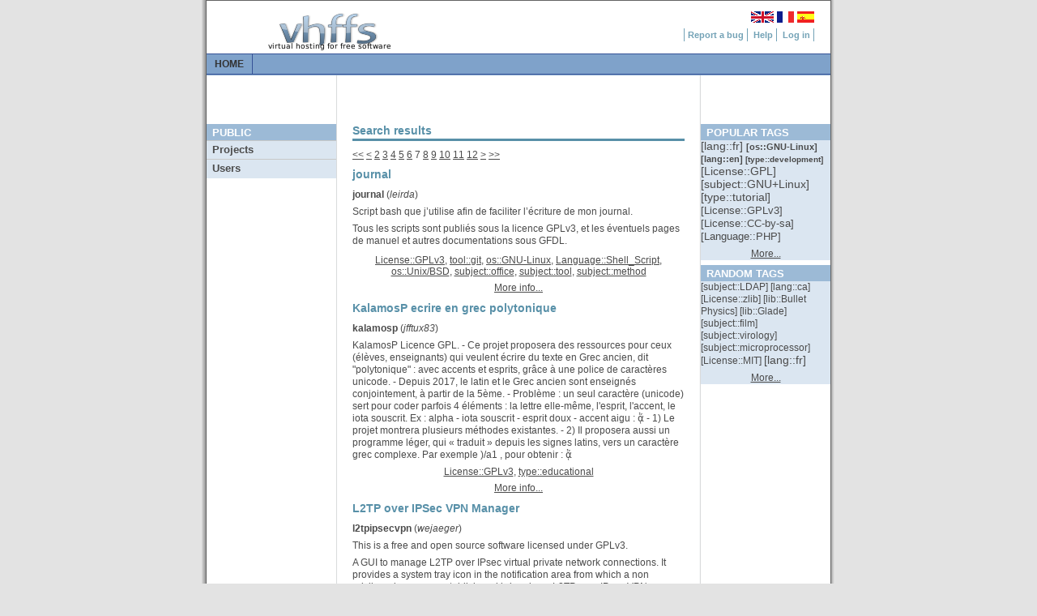

--- FILE ---
content_type: application/xhtml+xml; charset=utf-8
request_url: https://project.tuxfamily.org/?do=tags;search=License%3A%3AGPLv3;page=7
body_size: 29260
content:
<!DOCTYPE html PUBLIC "-//W3C//DTD XHTML 1.0 Strict//EN" "http://www.w3.org/TR/xhtml1/DTD/xhtml1-strict.dtd">
<html xmlns="http://www.w3.org/1999/xhtml" lang="en">
<head>
  <meta http-equiv="content-type" content="application/xhtml+xml; charset=utf-8" />
  <meta name="author" content="VHFFS Team, based on G. Wolfgang original design" />
  <meta name="theme" content="light-grey"/>
  <link rel="stylesheet" type="text/css" media="screen,projection" href="/themes/light-grey/main.css" />
  <link rel="shortcut icon" href="/themes/light-grey/favicon.png"/>
  

  
  <script type="text/javascript">
    // Dojo configuration
    djConfig = {
      preventBackButtonFix: false,
      ioPublish: true
    };
  </script>

  <script type="text/javascript" src="/js/dojo/dojo.js"></script>
  <script type="text/javascript" src="/js/dijit/dijit.js"></script>
  <script type="text/javascript" src="/js/public.js"></script>
  <script type="text/javascript">dojo.back.init();</script>
  <title>Vhffs::Virtual hosting for free software</title>
</head>
<body>
<div id="background-container">
  <div class="page-container-public">
    <div id="loading" style="display:none">
      <img src="/themes/light-grey/img/loading.gif" alt="Loading..."/>
    </div>
    <div id="header"> <!-- HEADER -->

    <!-- Sitename -->
	<div class="site-name">

        <img src="/themes/light-grey/img/vhffs.png" alt="Virtual Hosting For Free Software"/>
    </div>

 	<!-- Flag navigations -->
    <div class="navflag"> 
        <a href="/?lang=en_US"><img src="/themes/light-grey/img/en_US.png" alt="en_US"/></a> 
        <a href="/?lang=fr_FR"><img src="/themes/light-grey/img/fr_FR.png" alt="fr_FR"/></a> 
        <a href="/?lang=es_ES"><img src="/themes/light-grey/img/es_ES.png" alt="es_ES"/></a> 
    </div>			

    <!-- Navigation Level 1 -->

    <div class="nav1">
        <a href="http://bugs.vhffs.org/">Report a bug</a>
        <a href="http://faq.tuxfamily.org">Help</a>
        <a href="https://panel.tuxfamily.org">Log in</a>
    </div>			


	</div>
	<div id="top-menu"> <!-- Top Menu -->
<ul>
	<li><a href="/" class="selected ajax">Home</a></li>
</ul>

	</div>
	<div id="left-menu"> <!-- LEFT MENU -->
	<h1>Public</h1>
	<h2>Projects</h2>
	<div class="menu">
		<a href="?do=groupsearch" class="ajax">Search</a>
		<a href="?do=lastgroups" class="ajax">Last projects</a>
		<a href="?do=allgroups" class="ajax">All</a>
	</div>
	<h2>Users</h2>
	<div class="menu">
		<a href="?do=usersearch" class="ajax">Search</a>
		<a href="?do=lastusers" class="ajax">Last users</a>
	</div>

	</div>
	<div id="right-menu"> <h1>Popular tags</h1>
<div class="menu tags-menu">
	<p> 
	<a href="?do=tags;search=lang::fr" class="tag10 ajax">
	[<span title="language for website">lang</span>::<span title="French language">fr</span>] 
	</a> 
	<a href="?do=tags;search=os::GNU-Linux" class="tag7 ajax">
	[<span title="operating system">os</span>::<span title="software working with GNU/Linux operating system">GNU-Linux</span>] 
	</a> 
	<a href="?do=tags;search=lang::en" class="tag7 ajax">
	[<span title="language for website">lang</span>::<span title="English language">en</span>] 
	</a> 
	<a href="?do=tags;search=type::development" class="tag6 ajax">
	[<span title="development / tutorial / doc / news / distrib / support / weblog">type</span>::<span title="development project">development</span>] 
	</a> 
	<a href="?do=tags;search=License::GPL" class="tag5 ajax">
	[<span title="License(s) chosen for project">License</span>::<span title="project using license GPL">GPL</span>] 
	</a> 
	<a href="?do=tags;search=subject::GNU%2BLinux" class="tag5 ajax">
	[<span title="Purpose of the project">subject</span>::<span title="project about GNU/Linux">GNU+Linux</span>] 
	</a> 
	<a href="?do=tags;search=type::tutorial" class="tag5 ajax">
	[<span title="development / tutorial / doc / news / distrib / support / weblog">type</span>::<span title="project with tutorials">tutorial</span>] 
	</a> 
	<a href="?do=tags;search=License::GPLv3" class="tag4 ajax">
	[<span title="License(s) chosen for project">License</span>::<span title="GPLv3 License">GPLv3</span>] 
	</a> 
	<a href="?do=tags;search=License::CC-by-sa" class="tag4 ajax">
	[<span title="License(s) chosen for project">License</span>::<span title="license for libre doc / music / artwork">CC-by-sa</span>] 
	</a> 
	<a href="?do=tags;search=Language::PHP" class="tag4 ajax">
	[<span title="Languages used">Language</span>::<span title="PHP Language">PHP</span>] 
	</a> 
	</p>
	<p class="more-tags"><a href="?do=groupsearch" class="ajax">More...</a></p>
</div>

<h1>Random tags</h1>
<div class="menu tags-menu">
	<p> 
	<a href="?do=tags;search=subject::LDAP" class="tag1 ajax">
	[<span title="Purpose of the project">subject</span>::<span title="LDAP-related project">LDAP</span>]
	</a> 
	<a href="?do=tags;search=lang::ca" class="tag1 ajax">
	[<span title="language for website">lang</span>::<span title="Project in Catalan">ca</span>]
	</a> 
	<a href="?do=tags;search=License::zlib" class="tag1 ajax">
	[<span title="License(s) chosen for project">License</span>::<span title="project under zlib license">zlib</span>]
	</a> 
	<a href="?do=tags;search=lib::Bullet Physics" class="tag1 ajax">
	[<span title="identify library used by project (SDL, OpenGL...)">lib</span>::<span title="Bullet 3D Game Multiphysics Library">Bullet Physics</span>]
	</a> 
	<a href="?do=tags;search=lib::Glade" class="tag1 ajax">
	[<span title="identify library used by project (SDL, OpenGL...)">lib</span>::<span title="Project using Glade Interface Designer">Glade</span>]
	</a> 
	<a href="?do=tags;search=subject::film" class="tag1 ajax">
	[<span title="Purpose of the project">subject</span>::<span title="project about film">film</span>]
	</a> 
	<a href="?do=tags;search=subject::virology" class="tag1 ajax">
	[<span title="Purpose of the project">subject</span>::<span title="virology subject">virology</span>]
	</a> 
	<a href="?do=tags;search=subject::microprocessor" class="tag1 ajax">
	[<span title="Purpose of the project">subject</span>::<span title="project related to microprocessor">microprocessor</span>]
	</a> 
	<a href="?do=tags;search=License::MIT" class="tag1 ajax">
	[<span title="License(s) chosen for project">License</span>::<span title="MIT License">MIT</span>]
	</a> 
	<a href="?do=tags;search=lang::fr" class="tag10 ajax">
	[<span title="language for website">lang</span>::<span title="French language">fr</span>]
	</a> 
	</p>
	<p class="more-tags"><a href="?do=groupsearch" class="ajax">More...</a></p>
</div>

	</div>
	<div id="public-content"> <h1>Search results</h1>  
<div class="pager"> 
<a class="first-page ajax" href="?search=License%3A%3AGPLv3;do=tags;page=1">&#60;&#60;</a>
<a class="previous-page ajax" href="?search=License%3A%3AGPLv3;do=tags;page=6">&#60;</a> 
<a class="previous-page-number ajax" href="?search=License%3A%3AGPLv3;do=tags;page=2">2</a> 
<a class="previous-page-number ajax" href="?search=License%3A%3AGPLv3;do=tags;page=3">3</a> 
<a class="previous-page-number ajax" href="?search=License%3A%3AGPLv3;do=tags;page=4">4</a> 
<a class="previous-page-number ajax" href="?search=License%3A%3AGPLv3;do=tags;page=5">5</a> 
<a class="previous-page-number ajax" href="?search=License%3A%3AGPLv3;do=tags;page=6">6</a>  
<span class="current-page">7</span>  
<a class="next-page-number ajax" href="?search=License%3A%3AGPLv3;do=tags;page=8">8</a> 
<a class="next-page-number ajax" href="?search=License%3A%3AGPLv3;do=tags;page=9">9</a> 
<a class="next-page-number ajax" href="?search=License%3A%3AGPLv3;do=tags;page=10">10</a> 
<a class="next-page-number ajax" href="?search=License%3A%3AGPLv3;do=tags;page=11">11</a> 
<a class="next-page-number ajax" href="?search=License%3A%3AGPLv3;do=tags;page=12">12</a> 
<a class="next-page ajax" href="?search=License%3A%3AGPLv3;do=tags;page=8">&#62;</a>
<a class="last-page ajax" href="?search=License%3A%3AGPLv3;do=tags;page=14">&#62;&#62;</a> 
</div> 
  <h2 class="groupname">journal</h2>
<div class="group-info"> 
<p><a href="?do=group;name=journal" class="groupname ajax">journal</a> (<span class="owner">leirda</span>)</p>
<div class="description"> <p>
Script bash que j’utilise afin de faciliter l’écriture de mon journal.
</p>

<p>
Tous les scripts sont publiés sous la licence GPLv3, et les éventuels pages de manuel et autres documentations sous GFDL.</p>

</div>
<div class="tags"> 
	<a href="?do=tags;search=License::GPLv3" class="ajax">License::GPLv3</a>,  
	<a href="?do=tags;search=tool::git" class="ajax">tool::git</a>,  
	<a href="?do=tags;search=os::GNU-Linux" class="ajax">os::GNU-Linux</a>,  
	<a href="?do=tags;search=Language::Shell_Script" class="ajax">Language::Shell_Script</a>,  
	<a href="?do=tags;search=os::Unix%2FBSD" class="ajax">os::Unix/BSD</a>,  
	<a href="?do=tags;search=subject::office" class="ajax">subject::office</a>,  
	<a href="?do=tags;search=subject::tool" class="ajax">subject::tool</a>,  
	<a href="?do=tags;search=subject::method" class="ajax">subject::method</a> 
</div>
<p class="more-group"><a href="?do=group;name=journal" class="ajax">More info...</a></p>
</div>
  <h2 class="groupname">KalamosP ecrire en grec polytonique</h2>
<div class="group-info"> 
<p><a href="?do=group;name=kalamosp" class="groupname ajax">kalamosp</a> (<span class="owner">jfftux83</span>)</p>
<div class="description"> <p>
 KalamosP    Licence GPL.    
-  Ce projet proposera des ressources pour ceux (élèves, enseignants) qui veulent  écrire du texte en Grec ancien, dit &quot;polytonique&quot; :
 avec accents et esprits, grâce à une police de caractères unicode.
- Depuis 2017, le latin et le Grec ancien sont enseignés conjointement, à partir de la 5ème.
- Problème : un seul caractère (unicode) sert  pour coder parfois 4 éléments :
la lettre elle-même, l'esprit, l'accent, le iota souscrit.
   Ex : alpha - iota souscrit - esprit doux - accent aigu :     ᾄ
- 1) Le projet montrera plusieurs méthodes existantes.
- 2) Il proposera aussi un programme léger, qui « traduit » depuis les signes latins,
 vers un caractère grec complexe.
Par exemple   )/a1  , pour obtenir :   ᾄ </p>

</div>
<div class="tags"> 
	<a href="?do=tags;search=License::GPLv3" class="ajax">License::GPLv3</a>,  
	<a href="?do=tags;search=type::educational" class="ajax">type::educational</a> 
</div>
<p class="more-group"><a href="?do=group;name=kalamosp" class="ajax">More info...</a></p>
</div>
  <h2 class="groupname">L2TP over IPSec VPN Manager</h2>
<div class="group-info"> 
<p><a href="?do=group;name=l2tpipsecvpn" class="groupname ajax">l2tpipsecvpn</a> (<span class="owner">wejaeger</span>)</p>
<div class="description"> <p>
This is a free and open source software licensed under GPLv3. 
</p>

<p>
A GUI to manage L2TP over IPsec virtual private network connections. It provides a system tray icon in the notification area from which a non privileged user can establish and bring down L2TP over IPsec VPN connections.
</p>

<p>
There is also a 'Edit connections' menu item. In order to bring up the editor dialog, a non privileged user must authenticate as root.
</p>

<p>
From there the user can add, remove and edit vpn connections.
</p>

<p>
Editing allows configuring various options for IPsec, L2TP and PPP.
</p>

<p>
Among others, the user can configure eg. the gateway, the use of either PSK or a certificate for authentication, various L2TP options as redial- timeout and attempts and of course all important PPP options. It also allows you to configure PPP for tunnel splitting because you can add routes as you want.
</p>

<p>
When applying your settings, all necessary configuration files are written accordingly (ipsec.conf, xl2tp.conf, options.xl2tpd, opensc.conf up and down scripts ...).
</p>

<p>
It relies on Openswan and xl2tp packages as the underlying protocol handlers.
</p>

<p>
You can also use certificates on your local machine or, if e.g. OpenSC is installed and configured, even on a smart card to handle PPP authentication.
</p>

<p>
The GUI automatically detects when network interfaces are going up or down and can (if so configured) automatically establish or close VPN connections.</p>

</div>
<div class="tags"> 
	<a href="?do=tags;search=Language::C%2B%2B" class="ajax">Language::C++</a>,  
	<a href="?do=tags;search=License::GPLv3" class="ajax">License::GPLv3</a>,  
	<a href="?do=tags;search=GUI::Qt" class="ajax">GUI::Qt</a>,  
	<a href="?do=tags;search=os::GNU-Linux" class="ajax">os::GNU-Linux</a>,  
	<a href="?do=tags;search=subject::networking" class="ajax">subject::networking</a>,  
	<a href="?do=tags;search=type::development" class="ajax">type::development</a>,  
	<a href="?do=tags;search=lang::en" class="ajax">lang::en</a> 
</div>
<p class="more-group"><a href="?do=group;name=l2tpipsecvpn" class="ajax">More info...</a></p>
</div>
  <h2 class="groupname">LAURA - Ubiquité</h2>
<div class="group-info"> 
<p><a href="?do=group;name=laurabot" class="groupname ajax">laurabot</a> (<span class="owner">thilp</span>)</p>
<div class="description"> <p>
Laura est un robot chargé de la lutte contre le vandalisme sur l’encyclopédie des 8-13 ans Vikidia (http://fr.vikidia.org/wiki/Utilisateur:LAURA), à l’instar de Salebot sur Wikipédia. Ce programme léger est rédigé en PHP.
</p>

<p>
Son principe est simple : à une fréquence décidée par les administrateurs de l’encyclopédie, Laura importe la liste des modifications survenues depuis sa dernière ronde, l’analyse (classement par ordre de priorité) et filtre les changements grâce à ses expressions rationnelles. Elle est entre autres en mesure de rétablir la dernière version saine d’une page, de notifier les utilisateurs et même de vérifier si un article est une copie proche de Wikipédia.
</p>

<p>
Ubiquité est l’interface web du robot Laura, qu’elle permet de contrôler. Elle consiste en 8 pages html ou php, documentation incluse, avec 3 minuscules images.
</p>

<p>
Laura a fait l’objet d’une validation par la communauté active des Vikidiens (voir par exemple http://fr.vikidia.org/wiki/Vikidia:Bavardages/Semaine_34_2010#(Encore)_LAURA). Elle a été écrite *par* un administrateur de Vikidia (http://fr.vikidia.org/wiki/Vikidia:Administrateur/thilp) et *pour* les administrateurs de Vikidia : ceux-ci ont en effet, dès leur élection, la possibilité de modifier tous les réglages du robot, de l’arrêter, de le redémarrer et même d’écrire eux-mêmes de nouveaux filtres. Laura est conçue pour recevoir ses ordres directement depuis certaines pages de Vikidia (Utilisateur:LAURA/config), mais l’interface Ubiquité permet d’effectuer cette gestion sur le serveur, sans passer par l’encyclopédie, en cas de problème. Le redémarrage du robot ne peut d’ailleurs se faire que par Ubiquité (forcément).
</p>

<p>
Pour fonctionner, Laura (et Ubiquité) n’ont besoin que du php (v5) et du droit d’écriture sur cinq fichiers texte (suivi, logs, paramètres, etc.). Une base de données ne leur est pas utile.
</p>

<p>
Tout le code est placé sous licence GPL (v3), et d’ailleurs en partie déjà affiché sur l’encyclopédie.
</p>

<p>
J’espère que ce projet aura su vous convaincre de sa pertinence : en tant que patrouilleur puis administrateur de Vikidia, je suis aux avant-postes du contre-vandalisme sur cette encyclopédie que vous hébergez. L’automatisation de la supervision des modifications permettra de se consacrer pleinement à la rédaction de ce qui a fait la réputation de Vikidia.</p>

</div>
<div class="tags"> 
	<a href="?do=tags;search=Language::PHP" class="ajax">Language::PHP</a>,  
	<a href="?do=tags;search=License::GPLv3" class="ajax">License::GPLv3</a>,  
	<a href="?do=tags;search=subject::robot" class="ajax">subject::robot</a>,  
	<a href="?do=tags;search=Language::Javascript" class="ajax">Language::Javascript</a>,  
	<a href="?do=tags;search=subject::education" class="ajax">subject::education</a>,  
	<a href="?do=tags;search=tool::mediawiki" class="ajax">tool::mediawiki</a>,  
	<a href="?do=tags;search=lang::fr" class="ajax">lang::fr</a> 
</div>
<p class="more-group"><a href="?do=group;name=laurabot" class="ajax">More info...</a></p>
</div>
  <h2 class="groupname">LibraZiK studio</h2>
<div class="group-info"> 
<p><a href="?do=group;name=librazik" class="groupname ajax">librazik</a> (<span class="owner">trebmuh</span>)</p>
<div class="description"> <p>
LibraZiK est un projet de distribution GNU Linux avec une forte spécificité sur la production audio, mais pas que.
</p>

<p>
Il s'agit principalement d'un dépôt annexe pour Debian stable, d'un site de documentation, d'un blog, et d'un logiciel de suivi des tâches.
</p>

<p>
Licence principale GNU GPL 3+ pour le code et LAL 1.3 pour les éléments artistiques.
LibraZiK est un projet s'appuyant sur la francophonie.
</p>

</div>
<div class="tags"> 
	<a href="?do=tags;search=License::GPLv3" class="ajax">License::GPLv3</a>,  
	<a href="?do=tags;search=os::GNU-Linux" class="ajax">os::GNU-Linux</a>,  
	<a href="?do=tags;search=tool::DokuWiki" class="ajax">tool::DokuWiki</a>,  
	<a href="?do=tags;search=type::os" class="ajax">type::os</a>,  
	<a href="?do=tags;search=tool::Dotclear" class="ajax">tool::Dotclear</a>,  
	<a href="?do=tags;search=tool::flyspray" class="ajax">tool::flyspray</a>,  
	<a href="?do=tags;search=subject::multimedia" class="ajax">subject::multimedia</a>,  
	<a href="?do=tags;search=subject::free-culture" class="ajax">subject::free-culture</a>,  
	<a href="?do=tags;search=soft::lilypond" class="ajax">soft::lilypond</a>,  
	<a href="?do=tags;search=soft::audacity" class="ajax">soft::audacity</a>,  
	<a href="?do=tags;search=subject::ArtLibre" class="ajax">subject::ArtLibre</a>,  
	<a href="?do=tags;search=License::CC-by-sa" class="ajax">License::CC-by-sa</a>,  
	<a href="?do=tags;search=License::LAL" class="ajax">License::LAL</a>,  
	<a href="?do=tags;search=type::distrib" class="ajax">type::distrib</a>,  
	<a href="?do=tags;search=type::repository" class="ajax">type::repository</a>,  
	<a href="?do=tags;search=type::development" class="ajax">type::development</a>,  
	<a href="?do=tags;search=subject::education" class="ajax">subject::education</a>,  
	<a href="?do=tags;search=subject::Music" class="ajax">subject::Music</a>,  
	<a href="?do=tags;search=type::tutorial" class="ajax">type::tutorial</a>,  
	<a href="?do=tags;search=type::videos" class="ajax">type::videos</a>,  
	<a href="?do=tags;search=type::weblog" class="ajax">type::weblog</a>,  
	<a href="?do=tags;search=type::wiki" class="ajax">type::wiki</a>,  
	<a href="?do=tags;search=type::educational" class="ajax">type::educational</a>,  
	<a href="?do=tags;search=subject::GNU%2BLinux" class="ajax">subject::GNU+Linux</a>,  
	<a href="?do=tags;search=License::CeCILL" class="ajax">License::CeCILL</a>,  
	<a href="?do=tags;search=subject::audio" class="ajax">subject::audio</a>,  
	<a href="?do=tags;search=lang::fr" class="ajax">lang::fr</a>,  
	<a href="?do=tags;search=type::download" class="ajax">type::download</a>,  
	<a href="?do=tags;search=subject::translation" class="ajax">subject::translation</a> 
</div>
<p class="more-group"><a href="?do=group;name=librazik" class="ajax">More info...</a></p>
</div>
  <h2 class="groupname">LinuxLive USB Creator</h2>
<div class="group-info"> 
<p><a href="?do=group;name=lilicreator" class="groupname ajax">lilicreator</a> (<span class="owner">slym</span>)</p>
<div class="description"> <p>
LiLi USB Creator is a free and open-source (under GPLv3 licence terms) software for Windows that allows you to create a bootable USB key with a linux on it, with integrated virtualization.</p>

</div>
<div class="tags"> 
	<a href="?do=tags;search=License::GPLv3" class="ajax">License::GPLv3</a>,  
	<a href="?do=tags;search=os::GNU-Linux" class="ajax">os::GNU-Linux</a>,  
	<a href="?do=tags;search=subject::tool" class="ajax">subject::tool</a>,  
	<a href="?do=tags;search=os::Windows" class="ajax">os::Windows</a>,  
	<a href="?do=tags;search=lang::fr" class="ajax">lang::fr</a>,  
	<a href="?do=tags;search=lang::en" class="ajax">lang::en</a>,  
	<a href="?do=tags;search=lang::es" class="ajax">lang::es</a>,  
	<a href="?do=tags;search=lang::pt" class="ajax">lang::pt</a>,  
	<a href="?do=tags;search=lang::it" class="ajax">lang::it</a> 
</div>
<p class="more-group"><a href="?do=group;name=lilicreator" class="ajax">More info...</a></p>
</div>
  <h2 class="groupname">Linux à Vire (antenne du LUG Calvix - Calvados)</h2>
<div class="group-info"> 
<p><a href="?do=group;name=linuxavire" class="groupname ajax">linuxavire</a> (<span class="owner">nthomasse</span>)</p>
<div class="description"> <p>
Linux à Vire es l'antenne du Bocage Virois du LUG (Linux User Group) / GULL (Groupe d'Utilisateurs des Logiciels Libres) du Calvados, connus sous le nom de Calvix..
Nous faisons en moyenne 2 ateliers par mois, libre d'accès et sur la Culture Libre (pas uniquement les logiciels)..
Nous avons déjà un site pouvant vous permettre de mieux nous connaître (http://linuxavire.free.fr/), il ne correspond plus à nos besoins, nous avons notamment un problème de liste de diffusion..</p>

</div>
<div class="tags"> 
	<a href="?do=tags;search=Language::PHP" class="ajax">Language::PHP</a>,  
	<a href="?do=tags;search=License::GPLv2" class="ajax">License::GPLv2</a>,  
	<a href="?do=tags;search=License::GPLv3" class="ajax">License::GPLv3</a>,  
	<a href="?do=tags;search=os::GNU-Linux" class="ajax">os::GNU-Linux</a>,  
	<a href="?do=tags;search=soft::Inkscape" class="ajax">soft::Inkscape</a>,  
	<a href="?do=tags;search=License::CC-by" class="ajax">License::CC-by</a>,  
	<a href="?do=tags;search=soft::Scribus" class="ajax">soft::Scribus</a>,  
	<a href="?do=tags;search=subject::multimedia" class="ajax">subject::multimedia</a>,  
	<a href="?do=tags;search=License::CC-by-nc-sa" class="ajax">License::CC-by-nc-sa</a>,  
	<a href="?do=tags;search=subject::ArtLibre" class="ajax">subject::ArtLibre</a>,  
	<a href="?do=tags;search=License::CC-by-sa" class="ajax">License::CC-by-sa</a>,  
	<a href="?do=tags;search=License::GFDL" class="ajax">License::GFDL</a>,  
	<a href="?do=tags;search=soft::GIMP" class="ajax">soft::GIMP</a>,  
	<a href="?do=tags;search=License::GPL" class="ajax">License::GPL</a>,  
	<a href="?do=tags;search=License::LAL" class="ajax">License::LAL</a>,  
	<a href="?do=tags;search=License::LGPL" class="ajax">License::LGPL</a>,  
	<a href="?do=tags;search=soft::OOo" class="ajax">soft::OOo</a>,  
	<a href="?do=tags;search=soft::blender" class="ajax">soft::blender</a>,  
	<a href="?do=tags;search=subject::GNU%2BLinux" class="ajax">subject::GNU+Linux</a>,  
	<a href="?do=tags;search=os::Windows" class="ajax">os::Windows</a>,  
	<a href="?do=tags;search=lang::fr" class="ajax">lang::fr</a>,  
	<a href="?do=tags;search=subject::racketiciel" class="ajax">subject::racketiciel</a> 
</div>
<p class="more-group"><a href="?do=group;name=linuxavire" class="ajax">More info...</a></p>
</div>
  <h2 class="groupname">Lose the Banana</h2>
<div class="group-info"> 
<p><a href="?do=group;name=losebanana" class="groupname ajax">losebanana</a> (<span class="owner">yofwoff551</span>)</p>
<div class="description"> <p>
Lose the Banana is a open-source game, licensed with GPLv3, that the main character, Keith, loses his banana and your job is to find Keith's banana, by completing puzzles, getting harder as the game goes.</p>

</div>
<div class="tags"> 
	<a href="?do=tags;search=License::GPLv3" class="ajax">License::GPLv3</a> 
</div>
<p class="more-group"><a href="?do=group;name=losebanana" class="ajax">More info...</a></p>
</div>
  <h2 class="groupname">LUA - Portable Executable Tool</h2>
<div class="group-info"> 
<p><a href="?do=group;name=luape" class="groupname ajax">luape</a> (<span class="owner">vfrancois</span>)</p>
<div class="description"> <p>
This tool is able to read and write files in the Portable Executable (PE) format. Windows NT (32-bit and 64-bit) uses this format for OBJ, DLL, OCX, EXE files, etc.
</p>

<p>
luaPE capacities : analysis and correction of headers PE, creation of executable and dynamic library, integration of shell and their scripts in a single file, and much, much more!.
</p>

<p>
--
</p>

<p>
This tool is able to read and write files in the Portable Executable (PE) format. Windows NT (32-bit and 64-bit) uses this format for OBJ, DLL, OCX, EXE files, etc.
</p>

<p>
luaPE capacities : analysis and correction of headers PE, creation of executable and dynamic library, integration of shell and their scripts in a single file, and much, much more!.
</p>

<p>
--
</p>

<p>
luape is free software distributed under the terms of the GNU GPL version 3.</p>

</div>
<div class="tags"> 
	<a href="?do=tags;search=License::GPLv3" class="ajax">License::GPLv3</a>,  
	<a href="?do=tags;search=os::POSIX" class="ajax">os::POSIX</a>,  
	<a href="?do=tags;search=Language::Lua" class="ajax">Language::Lua</a> 
</div>
<p class="more-group"><a href="?do=group;name=luape" class="ajax">More info...</a></p>
</div>
  <h2 class="groupname">Make Libertad!: Compartiendo Aprendizaje</h2>
<div class="group-info"> 
<p><a href="?do=group;name=makelibertad" class="groupname ajax">makelibertad</a> (<span class="owner">carlos</span>)</p>
<div class="description"> <p>
El objetivo principal de este proyecto es poder ayudar y compartir con la comunidad: documentos, manuales, textos, imágenes, códigos fuente, etc... sobre: trabajos, tareas, e investigaciones universitarias de diversos temas, utilizando licencias libres.
</p>

<p>
Se utilizará la GPL de GNU para el código fuente de programas. Y la GNU FDL para documentos y manuales.
</p>

<p>
GNU GPL:
&lt;http://www.gnu.org/licenses/licenses.es.html#GPL&gt;
</p>

<p>
&lt;http://www.gnu.org/licenses/licenses.html#GPL&gt;
</p>

<p>
GNU FDL:
&lt;http://www.gnu.org/licenses/licenses.es.html#FDL&gt;
</p>

<p>
&lt;http://www.gnu.org/licenses/licenses.html#FDL&gt;
</p>

<p>
El espacio web tendrá licencia Creative Commons (CC BY-SA 3.0):
</p>

<p>
CC BY-SA 3.0:
&lt;http://creativecommons.org/licenses/by-sa/3.0/deed.es_ES&gt;
&lt;http://creativecommons.org/licenses/by-sa/3.0/&gt;
</p>

</div>
<div class="tags"> 
	<a href="?do=tags;search=Language::C" class="ajax">Language::C</a>,  
	<a href="?do=tags;search=Language::C%2B%2B" class="ajax">Language::C++</a>,  
	<a href="?do=tags;search=License::GPLv3" class="ajax">License::GPLv3</a>,  
	<a href="?do=tags;search=os::GNU-Linux" class="ajax">os::GNU-Linux</a>,  
	<a href="?do=tags;search=os::POSIX" class="ajax">os::POSIX</a>,  
	<a href="?do=tags;search=Language::Shell_Script" class="ajax">Language::Shell_Script</a>,  
	<a href="?do=tags;search=subject::networking" class="ajax">subject::networking</a>,  
	<a href="?do=tags;search=subject::free-culture" class="ajax">subject::free-culture</a>,  
	<a href="?do=tags;search=License::CC-by-sa" class="ajax">License::CC-by-sa</a>,  
	<a href="?do=tags;search=License::GFDL" class="ajax">License::GFDL</a>,  
	<a href="?do=tags;search=soft::GIMP" class="ajax">soft::GIMP</a>,  
	<a href="?do=tags;search=type::development" class="ajax">type::development</a>,  
	<a href="?do=tags;search=subject::education" class="ajax">subject::education</a>,  
	<a href="?do=tags;search=subject::mathematics" class="ajax">subject::mathematics</a>,  
	<a href="?do=tags;search=Language::python" class="ajax">Language::python</a>,  
	<a href="?do=tags;search=type::educational" class="ajax">type::educational</a>,  
	<a href="?do=tags;search=subject::GNU%2BLinux" class="ajax">subject::GNU+Linux</a>,  
	<a href="?do=tags;search=lang::es" class="ajax">lang::es</a> 
</div>
<p class="more-group"><a href="?do=group;name=makelibertad" class="ajax">More info...</a></p>
</div>
   
<div class="pager"> 
<a class="first-page ajax" href="?search=License%3A%3AGPLv3;do=tags;page=1">&#60;&#60;</a>
<a class="previous-page ajax" href="?search=License%3A%3AGPLv3;do=tags;page=6">&#60;</a> 
<a class="previous-page-number ajax" href="?search=License%3A%3AGPLv3;do=tags;page=2">2</a> 
<a class="previous-page-number ajax" href="?search=License%3A%3AGPLv3;do=tags;page=3">3</a> 
<a class="previous-page-number ajax" href="?search=License%3A%3AGPLv3;do=tags;page=4">4</a> 
<a class="previous-page-number ajax" href="?search=License%3A%3AGPLv3;do=tags;page=5">5</a> 
<a class="previous-page-number ajax" href="?search=License%3A%3AGPLv3;do=tags;page=6">6</a>  
<span class="current-page">7</span>  
<a class="next-page-number ajax" href="?search=License%3A%3AGPLv3;do=tags;page=8">8</a> 
<a class="next-page-number ajax" href="?search=License%3A%3AGPLv3;do=tags;page=9">9</a> 
<a class="next-page-number ajax" href="?search=License%3A%3AGPLv3;do=tags;page=10">10</a> 
<a class="next-page-number ajax" href="?search=License%3A%3AGPLv3;do=tags;page=11">11</a> 
<a class="next-page-number ajax" href="?search=License%3A%3AGPLv3;do=tags;page=12">12</a> 
<a class="next-page ajax" href="?search=License%3A%3AGPLv3;do=tags;page=8">&#62;</a>
<a class="last-page ajax" href="?search=License%3A%3AGPLv3;do=tags;page=14">&#62;&#62;</a> 
</div> 

	</div>
	<div id="footer"> <p>Powered by <a href="http://www.vhffs.org">VHFFS</a> 4.7-dev-3d5e980991</p>

	</div>
  </div>
</div>
</body>
</html>


--- FILE ---
content_type: application/javascript
request_url: https://project.tuxfamily.org/js/dijit/_Templated.js
body_size: 11509
content:
/*
	Copyright (c) 2004-2010, The Dojo Foundation All Rights Reserved.
	Available via Academic Free License >= 2.1 OR the modified BSD license.
	see: http://dojotoolkit.org/license for details
*/


if(!dojo._hasResource["dijit._Templated"]){ //_hasResource checks added by build. Do not use _hasResource directly in your code.
dojo._hasResource["dijit._Templated"] = true;
dojo.provide("dijit._Templated");

dojo.require("dijit._Widget");
dojo.require("dojo.string");
dojo.require("dojo.parser");
dojo.require("dojo.cache");

dojo.declare("dijit._Templated",
	null,
	{
		// summary:
		//		Mixin for widgets that are instantiated from a template

		// templateString: [protected] String
		//		A string that represents the widget template. Pre-empts the
		//		templatePath. In builds that have their strings "interned", the
		//		templatePath is converted to an inline templateString, thereby
		//		preventing a synchronous network call.
		//
		//		Use in conjunction with dojo.cache() to load from a file.
		templateString: null,

		// templatePath: [protected deprecated] String
		//		Path to template (HTML file) for this widget relative to dojo.baseUrl.
		//		Deprecated: use templateString with dojo.cache() instead.
		templatePath: null,

		// widgetsInTemplate: [protected] Boolean
		//		Should we parse the template to find widgets that might be
		//		declared in markup inside it?  False by default.
		widgetsInTemplate: false,

		// skipNodeCache: [protected] Boolean
		//		If using a cached widget template node poses issues for a
		//		particular widget class, it can set this property to ensure
		//		that its template is always re-built from a string
		_skipNodeCache: false,

		// _earlyTemplatedStartup: Boolean
		//		A fallback to preserve the 1.0 - 1.3 behavior of children in
		//		templates having their startup called before the parent widget
		//		fires postCreate. Defaults to 'false', causing child widgets to
		//		have their .startup() called immediately before a parent widget
		//		.startup(), but always after the parent .postCreate(). Set to
		//		'true' to re-enable to previous, arguably broken, behavior.
		_earlyTemplatedStartup: false,

		// _attachPoints: [private] String[]
		//		List of widget attribute names associated with dojoAttachPoint=... in the
		//		template, ex: ["containerNode", "labelNode"]
/*=====
 		_attachPoints: [],
 =====*/

		constructor: function(){
			this._attachPoints = [];
		},

		_stringRepl: function(tmpl){
			// summary:
			//		Does substitution of ${foo} type properties in template string
			// tags:
			//		private
			var className = this.declaredClass, _this = this;
			// Cache contains a string because we need to do property replacement
			// do the property replacement
			return dojo.string.substitute(tmpl, this, function(value, key){
				if(key.charAt(0) == '!'){ value = dojo.getObject(key.substr(1), false, _this); }
				if(typeof value == "undefined"){ throw new Error(className+" template:"+key); } // a debugging aide
				if(value == null){ return ""; }

				// Substitution keys beginning with ! will skip the transform step,
				// in case a user wishes to insert unescaped markup, e.g. ${!foo}
				return key.charAt(0) == "!" ? value :
					// Safer substitution, see heading "Attribute values" in
					// http://www.w3.org/TR/REC-html40/appendix/notes.html#h-B.3.2
					value.toString().replace(/"/g,"&quot;"); //TODO: add &amp? use encodeXML method?
			}, this);
		},

		// method over-ride
		buildRendering: function(){
			// summary:
			//		Construct the UI for this widget from a template, setting this.domNode.
			// tags:
			//		protected

			// Lookup cached version of template, and download to cache if it
			// isn't there already.  Returns either a DomNode or a string, depending on
			// whether or not the template contains ${foo} replacement parameters.
			var cached = dijit._Templated.getCachedTemplate(this.templatePath, this.templateString, this._skipNodeCache);

			var node;
			if(dojo.isString(cached)){
				node = dojo._toDom(this._stringRepl(cached));
				if(node.nodeType != 1){
					// Flag common problems such as templates with multiple top level nodes (nodeType == 11)
					throw new Error("Invalid template: " + cached);
				}
			}else{
				// if it's a node, all we have to do is clone it
				node = cached.cloneNode(true);
			}

			this.domNode = node;

			// recurse through the node, looking for, and attaching to, our
			// attachment points and events, which should be defined on the template node.
			this._attachTemplateNodes(node);

			if(this.widgetsInTemplate){
				// Make sure dojoType is used for parsing widgets in template.
				// The dojo.parser.query could be changed from multiversion support.
				var parser = dojo.parser, qry, attr;
				if(parser._query != "[dojoType]"){
					qry = parser._query;
					attr = parser._attrName;
					parser._query = "[dojoType]";
					parser._attrName = "dojoType";
				}

				// Store widgets that we need to start at a later point in time
				var cw = (this._startupWidgets = dojo.parser.parse(node, {
					noStart: !this._earlyTemplatedStartup,
					inherited: {dir: this.dir, lang: this.lang}
				}));

				// Restore the query.
				if(qry){
					parser._query = qry;
					parser._attrName = attr;
				}

				this._supportingWidgets = dijit.findWidgets(node);

				this._attachTemplateNodes(cw, function(n,p){
					return n[p];
				});
			}

			this._fillContent(this.srcNodeRef);
		},

		_fillContent: function(/*DomNode*/ source){
			// summary:
			//		Relocate source contents to templated container node.
			//		this.containerNode must be able to receive children, or exceptions will be thrown.
			// tags:
			//		protected
			var dest = this.containerNode;
			if(source && dest){
				while(source.hasChildNodes()){
					dest.appendChild(source.firstChild);
				}
			}
		},

		_attachTemplateNodes: function(rootNode, getAttrFunc){
			// summary:
			//		Iterate through the template and attach functions and nodes accordingly.
			// description:
			//		Map widget properties and functions to the handlers specified in
			//		the dom node and it's descendants. This function iterates over all
			//		nodes and looks for these properties:
			//			* dojoAttachPoint
			//			* dojoAttachEvent
			//			* waiRole
			//			* waiState
			// rootNode: DomNode|Array[Widgets]
			//		the node to search for properties. All children will be searched.
			// getAttrFunc: Function?
			//		a function which will be used to obtain property for a given
			//		DomNode/Widget
			// tags:
			//		private

			getAttrFunc = getAttrFunc || function(n,p){ return n.getAttribute(p); };

			var nodes = dojo.isArray(rootNode) ? rootNode : (rootNode.all || rootNode.getElementsByTagName("*"));
			var x = dojo.isArray(rootNode) ? 0 : -1;
			for(; x<nodes.length; x++){
				var baseNode = (x == -1) ? rootNode : nodes[x];
				if(this.widgetsInTemplate && getAttrFunc(baseNode, "dojoType")){
					continue;
				}
				// Process dojoAttachPoint
				var attachPoint = getAttrFunc(baseNode, "dojoAttachPoint");
				if(attachPoint){
					var point, points = attachPoint.split(/\s*,\s*/);
					while((point = points.shift())){
						if(dojo.isArray(this[point])){
							this[point].push(baseNode);
						}else{
							this[point]=baseNode;
						}
						this._attachPoints.push(point);
					}
				}

				// Process dojoAttachEvent
				var attachEvent = getAttrFunc(baseNode, "dojoAttachEvent");
				if(attachEvent){
					// NOTE: we want to support attributes that have the form
					// "domEvent: nativeEvent; ..."
					var event, events = attachEvent.split(/\s*,\s*/);
					var trim = dojo.trim;
					while((event = events.shift())){
						if(event){
							var thisFunc = null;
							if(event.indexOf(":") != -1){
								// oh, if only JS had tuple assignment
								var funcNameArr = event.split(":");
								event = trim(funcNameArr[0]);
								thisFunc = trim(funcNameArr[1]);
							}else{
								event = trim(event);
							}
							if(!thisFunc){
								thisFunc = event;
							}
							this.connect(baseNode, event, thisFunc);
						}
					}
				}

				// waiRole, waiState
				var role = getAttrFunc(baseNode, "waiRole");
				if(role){
					dijit.setWaiRole(baseNode, role);
				}
				var values = getAttrFunc(baseNode, "waiState");
				if(values){
					dojo.forEach(values.split(/\s*,\s*/), function(stateValue){
						if(stateValue.indexOf('-') != -1){
							var pair = stateValue.split('-');
							dijit.setWaiState(baseNode, pair[0], pair[1]);
						}
					});
				}
			}
		},

		startup: function(){
			dojo.forEach(this._startupWidgets, function(w){
				if(w && !w._started && w.startup){
					w.startup();
				}
			});
			this.inherited(arguments);
		},

		destroyRendering: function(){
			// Delete all attach points to prevent IE6 memory leaks.
			dojo.forEach(this._attachPoints, function(point){
				delete this[point];
			}, this);
			this._attachPoints = [];

			this.inherited(arguments);
		}
	}
);

// key is either templatePath or templateString; object is either string or DOM tree
dijit._Templated._templateCache = {};

dijit._Templated.getCachedTemplate = function(templatePath, templateString, alwaysUseString){
	// summary:
	//		Static method to get a template based on the templatePath or
	//		templateString key
	// templatePath: String||dojo.uri.Uri
	//		The URL to get the template from.
	// templateString: String?
	//		a string to use in lieu of fetching the template from a URL. Takes precedence
	//		over templatePath
	// returns: Mixed
	//		Either string (if there are ${} variables that need to be replaced) or just
	//		a DOM tree (if the node can be cloned directly)

	// is it already cached?
	var tmplts = dijit._Templated._templateCache;
	var key = templateString || templatePath;
	var cached = tmplts[key];
	if(cached){
		try{
			// if the cached value is an innerHTML string (no ownerDocument) or a DOM tree created within the current document, then use the current cached value
			if(!cached.ownerDocument || cached.ownerDocument == dojo.doc){
				// string or node of the same document
				return cached;
			}
		}catch(e){ /* squelch */ } // IE can throw an exception if cached.ownerDocument was reloaded
		dojo.destroy(cached);
	}

	// If necessary, load template string from template path
	if(!templateString){
		templateString = dojo.cache(templatePath, {sanitize: true});
	}
	templateString = dojo.string.trim(templateString);

	if(alwaysUseString || templateString.match(/\$\{([^\}]+)\}/g)){
		// there are variables in the template so all we can do is cache the string
		return (tmplts[key] = templateString); //String
	}else{
		// there are no variables in the template so we can cache the DOM tree
		var node = dojo._toDom(templateString);
		if(node.nodeType != 1){
			throw new Error("Invalid template: " + templateString);
		}
		return (tmplts[key] = node); //Node
	}
};

if(dojo.isIE){
	dojo.addOnWindowUnload(function(){
		var cache = dijit._Templated._templateCache;
		for(var key in cache){
			var value = cache[key];
			if(typeof value == "object"){ // value is either a string or a DOM node template
				dojo.destroy(value);
			}
			delete cache[key];
		}
	});
}

// These arguments can be specified for widgets which are used in templates.
// Since any widget can be specified as sub widgets in template, mix it
// into the base widget class.  (This is a hack, but it's effective.)
dojo.extend(dijit._Widget,{
	dojoAttachEvent: "",
	dojoAttachPoint: "",
	waiRole: "",
	waiState:""
});

}


--- FILE ---
content_type: application/javascript
request_url: https://project.tuxfamily.org/js/dojo/uacss.js
body_size: 2059
content:
/*
	Copyright (c) 2004-2010, The Dojo Foundation All Rights Reserved.
	Available via Academic Free License >= 2.1 OR the modified BSD license.
	see: http://dojotoolkit.org/license for details
*/


if(!dojo._hasResource["dojo.uacss"]){ //_hasResource checks added by build. Do not use _hasResource directly in your code.
dojo._hasResource["dojo.uacss"] = true;
dojo.provide("dojo.uacss");

(function(){
	// summary:
	//		Applies pre-set CSS classes to the top-level HTML node, based on:
	// 			- browser (ex: dj_ie)
	//			- browser version (ex: dj_ie6)
	//			- box model (ex: dj_contentBox)
	//			- text direction (ex: dijitRtl)
	//
	//		In addition, browser, browser version, and box model are
	//		combined with an RTL flag when browser text is RTL.  ex: dj_ie-rtl.

	var d = dojo,
		html = d.doc.documentElement,
		ie = d.isIE,
		opera = d.isOpera,
		maj = Math.floor,
		ff = d.isFF,
		boxModel = d.boxModel.replace(/-/,''),

		classes = {
			dj_ie: ie,
			dj_ie6: maj(ie) == 6,
			dj_ie7: maj(ie) == 7,
			dj_ie8: maj(ie) == 8,
			dj_quirks: d.isQuirks,
			dj_iequirks: ie && d.isQuirks,

			// NOTE: Opera not supported by dijit
			dj_opera: opera,

			dj_khtml: d.isKhtml,

			dj_webkit: d.isWebKit,
			dj_safari: d.isSafari,
			dj_chrome: d.isChrome,

			dj_gecko: d.isMozilla,
			dj_ff3: maj(ff) == 3
		}; // no dojo unsupported browsers

	classes["dj_" + boxModel] = true;

	// apply browser, browser version, and box model class names
	var classStr = "";
	for(var clz in classes){
		if(classes[clz]){
			classStr += clz + " ";
		}
	}
	html.className = d.trim(html.className + " " + classStr);

	// If RTL mode, then add dj_rtl flag plus repeat existing classes with -rtl extension.
	// We can't run the code below until the <body> tag has loaded (so we can check for dir=rtl).  
	// Unshift() is to run sniff code before the parser.
	dojo._loaders.unshift(function(){
		if(!dojo._isBodyLtr()){
			var rtlClassStr = "dj_rtl dijitRtl " + classStr.replace(/ /g, "-rtl ")
			html.className = d.trim(html.className + " " + rtlClassStr);
		}
	});
})();

}


--- FILE ---
content_type: application/javascript
request_url: https://project.tuxfamily.org/js/dojo/string.js
body_size: 5029
content:
/*
	Copyright (c) 2004-2010, The Dojo Foundation All Rights Reserved.
	Available via Academic Free License >= 2.1 OR the modified BSD license.
	see: http://dojotoolkit.org/license for details
*/


if(!dojo._hasResource["dojo.string"]){ //_hasResource checks added by build. Do not use _hasResource directly in your code.
dojo._hasResource["dojo.string"] = true;
dojo.provide("dojo.string");

/*=====
dojo.string = { 
	// summary: String utilities for Dojo
};
=====*/

dojo.string.rep = function(/*String*/str, /*Integer*/num){
	//	summary:
	//		Efficiently replicate a string `n` times.
	//	str:
	//		the string to replicate
	//	num:
	//		number of times to replicate the string
	
	if(num <= 0 || !str){ return ""; }
	
	var buf = [];
	for(;;){
		if(num & 1){
			buf.push(str);
		}
		if(!(num >>= 1)){ break; }
		str += str;
	}
	return buf.join("");	// String
};

dojo.string.pad = function(/*String*/text, /*Integer*/size, /*String?*/ch, /*Boolean?*/end){
	//	summary:
	//		Pad a string to guarantee that it is at least `size` length by
	//		filling with the character `ch` at either the start or end of the
	//		string. Pads at the start, by default.
	//	text:
	//		the string to pad
	//	size:
	//		length to provide padding
	//	ch:
	//		character to pad, defaults to '0'
	//	end:
	//		adds padding at the end if true, otherwise pads at start
	//	example:
	//	|	// Fill the string to length 10 with "+" characters on the right.  Yields "Dojo++++++".
	//	|	dojo.string.pad("Dojo", 10, "+", true);

	if(!ch){
		ch = '0';
	}
	var out = String(text),
		pad = dojo.string.rep(ch, Math.ceil((size - out.length) / ch.length));
	return end ? out + pad : pad + out;	// String
};

dojo.string.substitute = function(	/*String*/		template, 
									/*Object|Array*/map, 
									/*Function?*/	transform, 
									/*Object?*/		thisObject){
	//	summary:
	//		Performs parameterized substitutions on a string. Throws an
	//		exception if any parameter is unmatched.
	//	template: 
	//		a string with expressions in the form `${key}` to be replaced or
	//		`${key:format}` which specifies a format function. keys are case-sensitive. 
	//	map:
	//		hash to search for substitutions
	//	transform: 
	//		a function to process all parameters before substitution takes
	//		place, e.g. mylib.encodeXML
	//	thisObject: 
	//		where to look for optional format function; default to the global
	//		namespace
	//	example:
	//		Substitutes two expressions in a string from an Array or Object
	//	|	// returns "File 'foo.html' is not found in directory '/temp'."
	//	|	// by providing substitution data in an Array
	//	|	dojo.string.substitute(
	//	|		"File '${0}' is not found in directory '${1}'.",
	//	|		["foo.html","/temp"]
	//	|	);
	//	|
	//	|	// also returns "File 'foo.html' is not found in directory '/temp'."
	//	|	// but provides substitution data in an Object structure.  Dotted
	//	|	// notation may be used to traverse the structure.
	//	|	dojo.string.substitute(
	//	|		"File '${name}' is not found in directory '${info.dir}'.",
	//	|		{ name: "foo.html", info: { dir: "/temp" } }
	//	|	);
	//	example:
	//		Use a transform function to modify the values:
	//	|	// returns "file 'foo.html' is not found in directory '/temp'."
	//	|	dojo.string.substitute(
	//	|		"${0} is not found in ${1}.",
	//	|		["foo.html","/temp"],
	//	|		function(str){
	//	|			// try to figure out the type
	//	|			var prefix = (str.charAt(0) == "/") ? "directory": "file";
	//	|			return prefix + " '" + str + "'";
	//	|		}
	//	|	);
	//	example:
	//		Use a formatter
	//	|	// returns "thinger -- howdy"
	//	|	dojo.string.substitute(
	//	|		"${0:postfix}", ["thinger"], null, {
	//	|			postfix: function(value, key){
	//	|				return value + " -- howdy";
	//	|			}
	//	|		}
	//	|	);

	thisObject = thisObject || dojo.global;
	transform = transform ? 
		dojo.hitch(thisObject, transform) : function(v){ return v; };

	return template.replace(/\$\{([^\s\:\}]+)(?:\:([^\s\:\}]+))?\}/g,
		function(match, key, format){
			var value = dojo.getObject(key, false, map);
			if(format){
				value = dojo.getObject(format, false, thisObject).call(thisObject, value, key);
			}
			return transform(value, key).toString();
		}); // String
};

/*=====
dojo.string.trim = function(str){
	//	summary:
	//		Trims whitespace from both sides of the string
	//	str: String
	//		String to be trimmed
	//	returns: String
	//		Returns the trimmed string
	//	description:
	//		This version of trim() was taken from [Steven Levithan's blog](http://blog.stevenlevithan.com/archives/faster-trim-javascript).
	//		The short yet performant version of this function is dojo.trim(),
	//		which is part of Dojo base.  Uses String.prototype.trim instead, if available.
	return "";	// String
}
=====*/

dojo.string.trim = String.prototype.trim ?
	dojo.trim : // aliasing to the native function
	function(str){
		str = str.replace(/^\s+/, '');
		for(var i = str.length - 1; i >= 0; i--){
			if(/\S/.test(str.charAt(i))){
				str = str.substring(0, i + 1);
				break;
			}
		}
		return str;
	};

}


--- FILE ---
content_type: application/javascript
request_url: https://project.tuxfamily.org/js/dojo/cache.js
body_size: 5618
content:
/*
	Copyright (c) 2004-2010, The Dojo Foundation All Rights Reserved.
	Available via Academic Free License >= 2.1 OR the modified BSD license.
	see: http://dojotoolkit.org/license for details
*/


if(!dojo._hasResource["dojo.cache"]){ //_hasResource checks added by build. Do not use _hasResource directly in your code.
dojo._hasResource["dojo.cache"] = true;
dojo.provide("dojo.cache");

/*=====
dojo.cache = { 
	// summary:
	// 		A way to cache string content that is fetchable via `dojo.moduleUrl`.
};
=====*/

(function(){
	var cache = {};
	dojo.cache = function(/*String||Object*/module, /*String*/url, /*String||Object?*/value){
		// summary:
		// 		A getter and setter for storing the string content associated with the
		// 		module and url arguments.
		// description:
		// 		module and url are used to call `dojo.moduleUrl()` to generate a module URL.
		// 		If value is specified, the cache value for the moduleUrl will be set to
		// 		that value. Otherwise, dojo.cache will fetch the moduleUrl and store it
		// 		in its internal cache and return that cached value for the URL. To clear
		// 		a cache value pass null for value. Since XMLHttpRequest (XHR) is used to fetch the
		// 		the URL contents, only modules on the same domain of the page can use this capability.
		// 		The build system can inline the cache values though, to allow for xdomain hosting.
		// module: String||Object
		// 		If a String, the module name to use for the base part of the URL, similar to module argument
		// 		to `dojo.moduleUrl`. If an Object, something that has a .toString() method that
		// 		generates a valid path for the cache item. For example, a dojo._Url object.
		// url: String
		// 		The rest of the path to append to the path derived from the module argument. If
		// 		module is an object, then this second argument should be the "value" argument instead.
		// value: String||Object?
		// 		If a String, the value to use in the cache for the module/url combination.
		// 		If an Object, it can have two properties: value and sanitize. The value property
		// 		should be the value to use in the cache, and sanitize can be set to true or false,
		// 		to indicate if XML declarations should be removed from the value and if the HTML
		// 		inside a body tag in the value should be extracted as the real value. The value argument
		// 		or the value property on the value argument are usually only used by the build system
		// 		as it inlines cache content.
		//	example:
		//		To ask dojo.cache to fetch content and store it in the cache (the dojo["cache"] style
		// 		of call is used to avoid an issue with the build system erroneously trying to intern
		// 		this example. To get the build system to intern your dojo.cache calls, use the
		// 		"dojo.cache" style of call):
		// 		|	//If template.html contains "<h1>Hello</h1>" that will be
		// 		|	//the value for the text variable.
		//		|	var text = dojo["cache"]("my.module", "template.html");
		//	example:
		//		To ask dojo.cache to fetch content and store it in the cache, and sanitize the input
		// 		 (the dojo["cache"] style of call is used to avoid an issue with the build system 
		// 		erroneously trying to intern this example. To get the build system to intern your
		// 		dojo.cache calls, use the "dojo.cache" style of call):
		// 		|	//If template.html contains "<html><body><h1>Hello</h1></body></html>", the
		// 		|	//text variable will contain just "<h1>Hello</h1>".
		//		|	var text = dojo["cache"]("my.module", "template.html", {sanitize: true});
		//	example:
		//		Same example as previous, but demostrates how an object can be passed in as
		//		the first argument, then the value argument can then be the second argument.
		// 		|	//If template.html contains "<html><body><h1>Hello</h1></body></html>", the
		// 		|	//text variable will contain just "<h1>Hello</h1>".
		//		|	var text = dojo["cache"](new dojo._Url("my/module/template.html"), {sanitize: true});

		//Module could be a string, or an object that has a toString() method
		//that will return a useful path. If it is an object, then the "url" argument
		//will actually be the value argument.
		if(typeof module == "string"){
			var pathObj = dojo.moduleUrl(module, url);
		}else{
			pathObj = module;
			value = url;
		}
		var key = pathObj.toString();

		var val = value;
		if(value != undefined && !dojo.isString(value)){
			val = ("value" in value ? value.value : undefined);
		}

		var sanitize = value && value.sanitize ? true : false;

		if(typeof val == "string"){
			//We have a string, set cache value
			val = cache[key] = sanitize ? dojo.cache._sanitize(val) : val;
		}else if(val === null){
			//Remove cached value
			delete cache[key];
		}else{
			//Allow cache values to be empty strings. If key property does
			//not exist, fetch it.
			if(!(key in cache)){
				val = dojo._getText(key);
				cache[key] = sanitize ? dojo.cache._sanitize(val) : val;
			}
			val = cache[key];
		}
		return val; //String
	};

	dojo.cache._sanitize = function(/*String*/val){
		// summary: 
		//		Strips <?xml ...?> declarations so that external SVG and XML
		// 		documents can be added to a document without worry. Also, if the string
		//		is an HTML document, only the part inside the body tag is returned.
		// description:
		// 		Copied from dijit._Templated._sanitizeTemplateString.
		if(val){
			val = val.replace(/^\s*<\?xml(\s)+version=[\'\"](\d)*.(\d)*[\'\"](\s)*\?>/im, "");
			var matches = val.match(/<body[^>]*>\s*([\s\S]+)\s*<\/body>/im);
			if(matches){
				val = matches[1];
			}
		}else{
			val = "";
		}
		return val; //String
	};
})();

}
